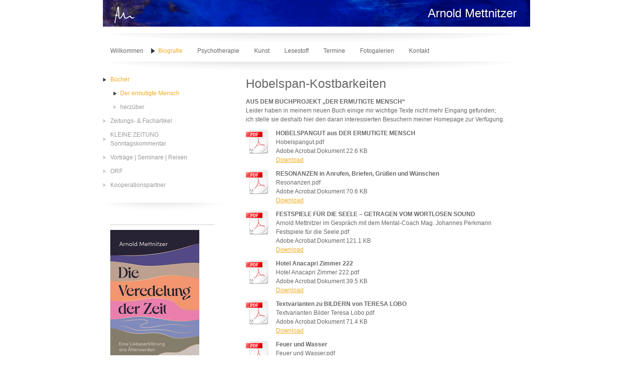

--- FILE ---
content_type: text/html; charset=UTF-8
request_url: https://www.mettnitzer.at/biografie/b%C3%BCcher-1/der-ermutigte-mensch/
body_size: 10290
content:
<!DOCTYPE html>
<html lang="de-DE"><head>
    <meta charset="utf-8"/>
    <link rel="dns-prefetch preconnect" href="https://u.jimcdn.com/" crossorigin="anonymous"/>
<link rel="dns-prefetch preconnect" href="https://assets.jimstatic.com/" crossorigin="anonymous"/>
<link rel="dns-prefetch preconnect" href="https://image.jimcdn.com" crossorigin="anonymous"/>
<meta http-equiv="X-UA-Compatible" content="IE=edge"/>
<meta name="description" content=""/>
<meta name="robots" content="index, follow, archive"/>
<meta property="st:section" content=""/>
<meta name="generator" content="Jimdo Creator"/>
<meta name="twitter:title" content="Hobelspan-Kostbarkeiten"/>
<meta name="twitter:description" content="AUS DEM BUCHPROJEKT „DER ERMUTIGTE MENSCH“ Leider haben in meinem neuen Buch einige mir wichtige Texte nicht mehr Eingang gefunden; ich stelle sie deshalb hier den daran interessierten Besuchern meiner Homepage zur Verfügung."/>
<meta name="twitter:card" content="summary_large_image"/>
<meta property="og:url" content="http://www.mettnitzer.at/biografie/bücher-1/der-ermutigte-mensch/"/>
<meta property="og:title" content="Hobelspan-Kostbarkeiten"/>
<meta property="og:description" content="AUS DEM BUCHPROJEKT „DER ERMUTIGTE MENSCH“ Leider haben in meinem neuen Buch einige mir wichtige Texte nicht mehr Eingang gefunden; ich stelle sie deshalb hier den daran interessierten Besuchern meiner Homepage zur Verfügung."/>
<meta property="og:type" content="website"/>
<meta property="og:locale" content="de_DE"/>
<meta property="og:site_name" content="Dr. Arnold Mettnitzer | Psychotherapeut"/><title>Hobelspan-Kostbarkeiten - Dr. Arnold Mettnitzer | Psychotherapeut</title>
<link rel="shortcut icon" href="https://u.jimcdn.com/cms/o/s8360b9cb0f02ca8e/img/favicon.png?t=1359885112"/>
    
<link rel="canonical" href="https://www.mettnitzer.at/biografie/bücher-1/der-ermutigte-mensch/"/>

        <script src="https://assets.jimstatic.com/ckies.js.865e7e29143a563466bd.js"></script>

        <script src="https://assets.jimstatic.com/cookieControl.js.05068c522913fc506a64.js"></script>
    <script>window.CookieControlSet.setToNormal();</script>

    <style>html,body{margin:0}.hidden{display:none}.n{padding:5px}#emotion-header{position:relative}#emotion-header-logo,#emotion-header-title{position:absolute}</style>

        <link href="https://u.jimcdn.com/cms/o/s8360b9cb0f02ca8e/layout/lffccbe3cc6445c8a/css/main.css?t=1769767532" rel="stylesheet" type="text/css" id="jimdo_main_css"/>
    <link href="https://u.jimcdn.com/cms/o/s8360b9cb0f02ca8e/layout/lffccbe3cc6445c8a/css/layout.css?t=1481798902" rel="stylesheet" type="text/css" id="jimdo_layout_css"/>
    <link href="https://u.jimcdn.com/cms/o/s8360b9cb0f02ca8e/layout/lffccbe3cc6445c8a/css/font.css?t=1769767532" rel="stylesheet" type="text/css" id="jimdo_font_css"/>
<script>     /* <![CDATA[ */     /*!  loadCss [c]2014 @scottjehl, Filament Group, Inc.  Licensed MIT */     window.loadCSS = window.loadCss = function(e,n,t){var r,l=window.document,a=l.createElement("link");if(n)r=n;else{var i=(l.body||l.getElementsByTagName("head")[0]).childNodes;r=i[i.length-1]}var o=l.styleSheets;a.rel="stylesheet",a.href=e,a.media="only x",r.parentNode.insertBefore(a,n?r:r.nextSibling);var d=function(e){for(var n=a.href,t=o.length;t--;)if(o[t].href===n)return e.call(a);setTimeout(function(){d(e)})};return a.onloadcssdefined=d,d(function(){a.media=t||"all"}),a};     window.onloadCSS = function(n,o){n.onload=function(){n.onload=null,o&&o.call(n)},"isApplicationInstalled"in navigator&&"onloadcssdefined"in n&&n.onloadcssdefined(o)}     /* ]]> */ </script>     <script>
// <![CDATA[
onloadCSS(loadCss('https://assets.jimstatic.com/web_oldtemplate.css.7147cf769c9404f96e321fef15beec65.css') , function() {
    this.id = 'jimdo_web_css';
});
// ]]>
</script>
<link href="https://assets.jimstatic.com/web_oldtemplate.css.7147cf769c9404f96e321fef15beec65.css" rel="preload" as="style"/>
<noscript>
<link href="https://assets.jimstatic.com/web_oldtemplate.css.7147cf769c9404f96e321fef15beec65.css" rel="stylesheet"/>
</noscript>
    <script>
    //<![CDATA[
        var jimdoData = {"isTestserver":false,"isLcJimdoCom":false,"isJimdoHelpCenter":false,"isProtectedPage":false,"cstok":"","cacheJsKey":"a696674d4c92f468fb8c962458f373cd72fe7ea7","cacheCssKey":"a696674d4c92f468fb8c962458f373cd72fe7ea7","cdnUrl":"https:\/\/assets.jimstatic.com\/","minUrl":"https:\/\/assets.jimstatic.com\/app\/cdn\/min\/file\/","authUrl":"https:\/\/a.jimdo.com\/","webPath":"https:\/\/www.mettnitzer.at\/","appUrl":"https:\/\/a.jimdo.com\/","cmsLanguage":"de_DE","isFreePackage":false,"mobile":false,"isDevkitTemplateUsed":false,"isTemplateResponsive":false,"websiteId":"s8360b9cb0f02ca8e","pageId":2138919193,"packageId":2,"shop":{"deliveryTimeTexts":{"1":"1 - 3 Tage Lieferzeit","2":"3 - 5 Tage Lieferzeit","3":"5 - 8 Tage Lieferzeit"},"checkoutButtonText":"Zur Kasse","isReady":false,"currencyFormat":{"pattern":"#,##0.00 \u00a4","convertedPattern":"#,##0.00 $","symbols":{"GROUPING_SEPARATOR":".","DECIMAL_SEPARATOR":",","CURRENCY_SYMBOL":"\u20ac"}},"currencyLocale":"de_DE"},"tr":{"gmap":{"searchNotFound":"Die angegebene Adresse konnte nicht gefunden werden.","routeNotFound":"Die Anfahrtsroute konnte nicht berechnet werden. M\u00f6gliche Gr\u00fcnde: Die Startadresse ist zu ungenau oder zu weit von der Zieladresse entfernt."},"shop":{"checkoutSubmit":{"next":"N\u00e4chster Schritt","wait":"Bitte warten"},"paypalError":"Da ist leider etwas schiefgelaufen. Bitte versuche es erneut!","cartBar":"Zum Warenkorb","maintenance":"Dieser Shop ist vor\u00fcbergehend leider nicht erreichbar. Bitte probieren Sie es sp\u00e4ter noch einmal.","addToCartOverlay":{"productInsertedText":"Der Artikel wurde dem Warenkorb hinzugef\u00fcgt.","continueShoppingText":"Weiter einkaufen","reloadPageText":"neu laden"},"notReadyText":"Dieser Shop ist noch nicht vollst\u00e4ndig eingerichtet.","numLeftText":"Mehr als {:num} Exemplare dieses Artikels sind z.Z. leider nicht verf\u00fcgbar.","oneLeftText":"Es ist leider nur noch ein Exemplar dieses Artikels verf\u00fcgbar."},"common":{"timeout":"Es ist ein Fehler aufgetreten. Die von dir ausgew\u00e4hlte Aktion wurde abgebrochen. Bitte versuche es in ein paar Minuten erneut."},"form":{"badRequest":"Es ist ein Fehler aufgetreten: Die Eingaben konnten leider nicht \u00fcbermittelt werden. Bitte versuche es sp\u00e4ter noch einmal!"}},"jQuery":"jimdoGen002","isJimdoMobileApp":false,"bgConfig":null,"bgFullscreen":null,"responsiveBreakpointLandscape":767,"responsiveBreakpointPortrait":480,"copyableHeadlineLinks":false,"tocGeneration":false,"googlemapsConsoleKey":false,"loggingForAnalytics":false,"loggingForPredefinedPages":false,"isFacebookPixelIdEnabled":false,"userAccountId":"8352157b-1ac3-424f-a790-40ab6d580ea1"};
    // ]]>
</script>

     <script> (function(window) { 'use strict'; var regBuff = window.__regModuleBuffer = []; var regModuleBuffer = function() { var args = [].slice.call(arguments); regBuff.push(args); }; if (!window.regModule) { window.regModule = regModuleBuffer; } })(window); </script>
    <script src="https://assets.jimstatic.com/web.js.9116b46b92b1358798e9.js" async="true"></script>
    <script src="https://assets.jimstatic.com/at.js.4414d972ea768b46a7c9.js"></script>
    

</head>

<body class="body cc-page cc-pagemode-default cc-content-parent" id="page-2138919193">

<div id="cc-inner" class="cc-content-parent">
<div id="cc-tp-header">
	<div id="cc-tp-emotion">
<div id="emotion-header" data-action="emoHeader" style="background: transparent;width: 864px; height: 54px;">
            <a href="https://www.mettnitzer.at/" style="border: 0; text-decoration: none; cursor: pointer;">
    
    <img src="https://u.jimcdn.com/cms/o/s8360b9cb0f02ca8e/emotion/crop/header.png?t=1483622910" id="emotion-header-img" alt=""/>



    


    <strong id="emotion-header-title" style="             left: 76%;             top: 24%;             font: normal normal 24px/120% Arial, Helvetica, sans-serif;             color: #FFFFFF;                         ">Arnold Mettnitzer</strong>
            </a>
        </div>

</div>
	<div data-container="navigation"><div class="j-nav-variant-standard"><ul id="mainNav1" class="mainNav1"><li id="cc-nav-view-1753564493"><a href="/" class="level_1"><span>Willkommen</span></a></li><li id="cc-nav-view-1455495493"><a href="/biografie/" class="parent level_1"><span>Biografie</span></a></li><li id="cc-nav-view-1455622493"><a href="/psychotherapie/" class="level_1"><span>Psychotherapie</span></a></li><li id="cc-nav-view-1455694693"><a href="/kunst/" class="level_1"><span>Kunst</span></a></li><li id="cc-nav-view-2153829293"><a href="/lesestoff/" class="level_1"><span>Lesestoff</span></a></li><li id="cc-nav-view-1455695093"><a href="/termine/" class="level_1"><span>Termine</span></a></li><li id="cc-nav-view-2133993293"><a href="/fotogalerien/" class="level_1"><span>Fotogalerien</span></a></li><li id="cc-nav-view-1455495593"><a href="/kontakt/" class="level_1"><span>Kontakt</span></a></li></ul></div></div>
</div>

<div id="cc-tp-container" class="cc-content-parent">
		<div id="cc-tp-wrapper" class="cc-content-parent">
			<div id="cc-tp-content" class="cc-content-parent">
				<div class="gutter cc-content-parent"><div id="content_area" data-container="content"><div id="content_start"></div>
        
        <div id="cc-matrix-3028686893"><div id="cc-m-11255616293" class="j-module n j-header "><h1 class="" id="cc-m-header-11255616293">Hobelspan-Kostbarkeiten</h1></div><div id="cc-m-11471536793" class="j-module n j-text "><p>
    <strong>AUS DEM BUCHPROJEKT „DER ERMUTIGTE MENSCH“</strong>
</p>

<p>
    Leider haben in meinem neuen Buch einige mir wichtige Texte nicht mehr Eingang gefunden;
</p>

<p>
    ich stelle sie deshalb hier den daran interessierten Besuchern meiner Homepage zur Verfügung.
</p></div><div id="cc-m-11471582493" class="j-module n j-downloadDocument "><div class="clearover">
    <div class="leftDownload">
        
        <a class="j-m-dowload" href="/app/download/11471582493/Hobelspangut.pdf?t=1571127354" onclick="_gaq.push(['a._trackPageview', '/app/download/11471582493/Hobelspangut.pdf']);">            <img src="https://assets.jimstatic.com/s/img/cc/icons/pdf.png" width="51" height="51" class="downloadImage" alt="Download"/>
                </a>
            </div>
    
    <div data-name="download-description" class="rightDownload">
                    <div class="cc-m-download-title">HOBELSPANGUT aus DER ERMUTIGTE MENSCH</div>
        
        
                    <div class="cc-m-download-file">
                <div class="cc-m-download-file-name">Hobelspangut.pdf</div>
                <div class="cc-m-download-file-info">
                    <span class="cc-m-download-file-type">Adobe Acrobat Dokument</span>
                    <span class="cc-m-download-file-size">22.6 KB</span>
                </div>
                <div class="cc-m-download-file-link"><a href="/app/download/11471582493/Hobelspangut.pdf?t=1571127354" onclick="_gaq.push(['a._trackPageview', '/app/download/11471582493/Hobelspangut.pdf']);" class="cc-m-download-link">Download</a></div>
            </div>
            </div>

    
    </div>
<script id="cc-m-reg-11471582493">// <![CDATA[

    window.regModule("module_downloadDocument", {"variant":"default","selector":"#cc-m-download-11471582493","id":"11471582493","showpreview":true,"fileExists":true});
// ]]>
</script></div><div id="cc-m-11471582693" class="j-module n j-downloadDocument "><div class="clearover">
    <div class="leftDownload">
        
        <a class="j-m-dowload" href="/app/download/11471582693/Resonanzen.pdf?t=1571127354" onclick="_gaq.push(['a._trackPageview', '/app/download/11471582693/Resonanzen.pdf']);">            <img src="https://assets.jimstatic.com/s/img/cc/icons/pdf.png" width="51" height="51" class="downloadImage" alt="Download"/>
                </a>
            </div>
    
    <div data-name="download-description" class="rightDownload">
                    <div class="cc-m-download-title">RESONANZEN in Anrufen, Briefen, Grüßen und Wünschen</div>
        
        
                    <div class="cc-m-download-file">
                <div class="cc-m-download-file-name">Resonanzen.pdf</div>
                <div class="cc-m-download-file-info">
                    <span class="cc-m-download-file-type">Adobe Acrobat Dokument</span>
                    <span class="cc-m-download-file-size">70.6 KB</span>
                </div>
                <div class="cc-m-download-file-link"><a href="/app/download/11471582693/Resonanzen.pdf?t=1571127354" onclick="_gaq.push(['a._trackPageview', '/app/download/11471582693/Resonanzen.pdf']);" class="cc-m-download-link">Download</a></div>
            </div>
            </div>

    
    </div>
<script id="cc-m-reg-11471582693">// <![CDATA[

    window.regModule("module_downloadDocument", {"variant":"default","selector":"#cc-m-download-11471582693","id":"11471582693","showpreview":true,"fileExists":true});
// ]]>
</script></div><div id="cc-m-11471766193" class="j-module n j-downloadDocument "><div class="clearover">
    <div class="leftDownload">
        
        <a class="j-m-dowload" href="/app/download/11471766193/Festspiele+f%C3%BCr+die+Seele.pdf?t=1571127354" onclick="_gaq.push(['a._trackPageview', '/app/download/11471766193/Festspiele+f%C3%BCr+die+Seele.pdf']);">            <img src="https://assets.jimstatic.com/s/img/cc/icons/pdf.png" width="51" height="51" class="downloadImage" alt="Download"/>
                </a>
            </div>
    
    <div data-name="download-description" class="rightDownload">
                    <div class="cc-m-download-title">FESTSPIELE FÜR DIE SEELE – GETRAGEN VOM WORTLOSEN SOUND</div>
        
                    <div class="cc-m-download-description">Arnold Mettnitzer im Gespräch mit dem Mental-Coach Mag. Johannes Perkmann</div>
        
                    <div class="cc-m-download-file">
                <div class="cc-m-download-file-name">Festspiele für die Seele.pdf</div>
                <div class="cc-m-download-file-info">
                    <span class="cc-m-download-file-type">Adobe Acrobat Dokument</span>
                    <span class="cc-m-download-file-size">121.1 KB</span>
                </div>
                <div class="cc-m-download-file-link"><a href="/app/download/11471766193/Festspiele+f%C3%BCr+die+Seele.pdf?t=1571127354" onclick="_gaq.push(['a._trackPageview', '/app/download/11471766193/Festspiele+f%C3%BCr+die+Seele.pdf']);" class="cc-m-download-link">Download</a></div>
            </div>
            </div>

    
    </div>
<script id="cc-m-reg-11471766193">// <![CDATA[

    window.regModule("module_downloadDocument", {"variant":"default","selector":"#cc-m-download-11471766193","id":"11471766193","showpreview":true,"fileExists":true});
// ]]>
</script></div><div id="cc-m-11471765393" class="j-module n j-downloadDocument "><div class="clearover">
    <div class="leftDownload">
        
        <a class="j-m-dowload" href="/app/download/11471765393/Hotel+Anacapri+Zimmer+222.pdf?t=1571127354" onclick="_gaq.push(['a._trackPageview', '/app/download/11471765393/Hotel+Anacapri+Zimmer+222.pdf']);">            <img src="https://assets.jimstatic.com/s/img/cc/icons/pdf.png" width="51" height="51" class="downloadImage" alt="Download"/>
                </a>
            </div>
    
    <div data-name="download-description" class="rightDownload">
                    <div class="cc-m-download-title">Hotel Anacapri Zimmer 222</div>
        
        
                    <div class="cc-m-download-file">
                <div class="cc-m-download-file-name">Hotel Anacapri Zimmer 222.pdf</div>
                <div class="cc-m-download-file-info">
                    <span class="cc-m-download-file-type">Adobe Acrobat Dokument</span>
                    <span class="cc-m-download-file-size">39.5 KB</span>
                </div>
                <div class="cc-m-download-file-link"><a href="/app/download/11471765393/Hotel+Anacapri+Zimmer+222.pdf?t=1571127354" onclick="_gaq.push(['a._trackPageview', '/app/download/11471765393/Hotel+Anacapri+Zimmer+222.pdf']);" class="cc-m-download-link">Download</a></div>
            </div>
            </div>

    
    </div>
<script id="cc-m-reg-11471765393">// <![CDATA[

    window.regModule("module_downloadDocument", {"variant":"default","selector":"#cc-m-download-11471765393","id":"11471765393","showpreview":true,"fileExists":true});
// ]]>
</script></div><div id="cc-m-11473206693" class="j-module n j-downloadDocument "><div class="clearover">
    <div class="leftDownload">
        
        <a class="j-m-dowload" href="/app/download/11473206693/Textvarianten+Bilder+Teresa+Lobo.pdf?t=1571127354" onclick="_gaq.push(['a._trackPageview', '/app/download/11473206693/Textvarianten+Bilder+Teresa+Lobo.pdf']);">            <img src="https://assets.jimstatic.com/s/img/cc/icons/pdf.png" width="51" height="51" class="downloadImage" alt="Download"/>
                </a>
            </div>
    
    <div data-name="download-description" class="rightDownload">
                    <div class="cc-m-download-title">Textvarianten zu BILDERN von TERESA LOBO</div>
        
        
                    <div class="cc-m-download-file">
                <div class="cc-m-download-file-name">Textvarianten Bilder Teresa Lobo.pdf</div>
                <div class="cc-m-download-file-info">
                    <span class="cc-m-download-file-type">Adobe Acrobat Dokument</span>
                    <span class="cc-m-download-file-size">71.4 KB</span>
                </div>
                <div class="cc-m-download-file-link"><a href="/app/download/11473206693/Textvarianten+Bilder+Teresa+Lobo.pdf?t=1571127354" onclick="_gaq.push(['a._trackPageview', '/app/download/11473206693/Textvarianten+Bilder+Teresa+Lobo.pdf']);" class="cc-m-download-link">Download</a></div>
            </div>
            </div>

    
    </div>
<script id="cc-m-reg-11473206693">// <![CDATA[

    window.regModule("module_downloadDocument", {"variant":"default","selector":"#cc-m-download-11473206693","id":"11473206693","showpreview":true,"fileExists":true});
// ]]>
</script></div><div id="cc-m-11473206893" class="j-module n j-downloadDocument "><div class="clearover">
    <div class="leftDownload">
        
        <a class="j-m-dowload" href="/app/download/11473206893/Feuer+und+Wasser.pdf?t=1571127354" onclick="_gaq.push(['a._trackPageview', '/app/download/11473206893/Feuer+und+Wasser.pdf']);">            <img src="https://assets.jimstatic.com/s/img/cc/icons/pdf.png" width="51" height="51" class="downloadImage" alt="Download"/>
                </a>
            </div>
    
    <div data-name="download-description" class="rightDownload">
                    <div class="cc-m-download-title">Feuer und Wasser</div>
        
        
                    <div class="cc-m-download-file">
                <div class="cc-m-download-file-name">Feuer und Wasser.pdf</div>
                <div class="cc-m-download-file-info">
                    <span class="cc-m-download-file-type">Adobe Acrobat Dokument</span>
                    <span class="cc-m-download-file-size">18.9 KB</span>
                </div>
                <div class="cc-m-download-file-link"><a href="/app/download/11473206893/Feuer+und+Wasser.pdf?t=1571127354" onclick="_gaq.push(['a._trackPageview', '/app/download/11473206893/Feuer+und+Wasser.pdf']);" class="cc-m-download-link">Download</a></div>
            </div>
            </div>

    
    </div>
<script id="cc-m-reg-11473206893">// <![CDATA[

    window.regModule("module_downloadDocument", {"variant":"default","selector":"#cc-m-download-11473206893","id":"11473206893","showpreview":true,"fileExists":true});
// ]]>
</script></div><div id="cc-m-11473206993" class="j-module n j-downloadDocument "><div class="clearover">
    <div class="leftDownload">
        
        <a class="j-m-dowload" href="/app/download/11473206993/Der+Sprachexperte.pdf?t=1571127354" onclick="_gaq.push(['a._trackPageview', '/app/download/11473206993/Der+Sprachexperte.pdf']);">            <img src="https://assets.jimstatic.com/s/img/cc/icons/pdf.png" width="51" height="51" class="downloadImage" alt="Download"/>
                </a>
            </div>
    
    <div data-name="download-description" class="rightDownload">
                    <div class="cc-m-download-title">Der Sprachexperte</div>
        
        
                    <div class="cc-m-download-file">
                <div class="cc-m-download-file-name">Der Sprachexperte.pdf</div>
                <div class="cc-m-download-file-info">
                    <span class="cc-m-download-file-type">Adobe Acrobat Dokument</span>
                    <span class="cc-m-download-file-size">30.6 KB</span>
                </div>
                <div class="cc-m-download-file-link"><a href="/app/download/11473206993/Der+Sprachexperte.pdf?t=1571127354" onclick="_gaq.push(['a._trackPageview', '/app/download/11473206993/Der+Sprachexperte.pdf']);" class="cc-m-download-link">Download</a></div>
            </div>
            </div>

    
    </div>
<script id="cc-m-reg-11473206993">// <![CDATA[

    window.regModule("module_downloadDocument", {"variant":"default","selector":"#cc-m-download-11473206993","id":"11473206993","showpreview":true,"fileExists":true});
// ]]>
</script></div><div id="cc-m-11473207293" class="j-module n j-downloadDocument "><div class="clearover">
    <div class="leftDownload">
        
        <a class="j-m-dowload" href="/app/download/11473207293/Weinen+und+Lachen.pdf?t=1571127370" onclick="_gaq.push(['a._trackPageview', '/app/download/11473207293/Weinen+und+Lachen.pdf']);">            <img src="https://assets.jimstatic.com/s/img/cc/icons/pdf.png" width="51" height="51" class="downloadImage" alt="Download"/>
                </a>
            </div>
    
    <div data-name="download-description" class="rightDownload">
                    <div class="cc-m-download-title">Weinen und Lachen</div>
        
        
                    <div class="cc-m-download-file">
                <div class="cc-m-download-file-name">Weinen und Lachen.pdf</div>
                <div class="cc-m-download-file-info">
                    <span class="cc-m-download-file-type">Adobe Acrobat Dokument</span>
                    <span class="cc-m-download-file-size">49.8 KB</span>
                </div>
                <div class="cc-m-download-file-link"><a href="/app/download/11473207293/Weinen+und+Lachen.pdf?t=1571127370" onclick="_gaq.push(['a._trackPageview', '/app/download/11473207293/Weinen+und+Lachen.pdf']);" class="cc-m-download-link">Download</a></div>
            </div>
            </div>

    
    </div>
<script id="cc-m-reg-11473207293">// <![CDATA[

    window.regModule("module_downloadDocument", {"variant":"default","selector":"#cc-m-download-11473207293","id":"11473207293","showpreview":true,"fileExists":true});
// ]]>
</script></div></div>
        
        </div></div>
			</div>
			<div id="cc-tp-sidebar">
					
				<div data-container="navigation"><div class="j-nav-variant-standard"><ul id="mainNav2" class="mainNav2"><li id="cc-nav-view-1583742393"><a href="/biografie/bücher-1/" class="parent level_2"><span>Bücher</span></a></li><li><ul id="mainNav3" class="mainNav3"><li id="cc-nav-view-2138919193"><a href="/biografie/bücher-1/der-ermutigte-mensch/" class="current level_3"><span>Der ermutigte Mensch</span></a></li><li id="cc-nav-view-1995411893"><a href="/biografie/bücher-1/herzüber/" class="level_3"><span>herzüber</span></a></li></ul></li><li id="cc-nav-view-1456383893"><a href="/biografie/zeitungs-fachartikel/" class="level_2"><span>Zeitungs- &amp; Fachartikel</span></a></li><li id="cc-nav-view-2150496893"><a href="/biografie/kleine-zeitung-sonntagskommentar/" class="level_2"><span>KLEINE ZEITUNG Sonntagskommentar</span></a></li><li id="cc-nav-view-1455799793"><a href="/biografie/vorträge-seminare-reisen/" class="level_2"><span>Vorträge | Seminare | Reisen</span></a></li><li id="cc-nav-view-1463496893"><a href="/biografie/orf/" class="level_2"><span>ORF</span></a></li><li id="cc-nav-view-1455655993"><a href="/biografie/kooperationspartner/" class="level_2"><span>Kooperationspartner</span></a></li></ul></div></div>
					<div class="gutter"><div data-container="sidebar"><div id="cc-matrix-1778241993"><div id="cc-m-12462634293" class="j-module n j-hr ">    <div class="hr"></div>
</div><div id="cc-m-12277271793" class="j-module n j-imageSubtitle "><figure class="cc-imagewrapper cc-m-image-align-1">
<img srcset="https://image.jimcdn.com/cdn-cgi/image/width=180%2Cheight=10000%2Cfit=contain%2Cformat=jpg%2C/app/cms/storage/image/path/s8360b9cb0f02ca8e/image/ifedd83e16a81d56f/version/1718464969/image.jpg 180w, https://image.jimcdn.com/cdn-cgi/image/width=320%2Cheight=10000%2Cfit=contain%2Cformat=jpg%2C/app/cms/storage/image/path/s8360b9cb0f02ca8e/image/ifedd83e16a81d56f/version/1718464969/image.jpg 320w, https://image.jimcdn.com/cdn-cgi/image/width=360%2Cheight=10000%2Cfit=contain%2Cformat=jpg%2C/app/cms/storage/image/path/s8360b9cb0f02ca8e/image/ifedd83e16a81d56f/version/1718464969/image.jpg 360w" sizes="(min-width: 180px) 180px, 100vw" id="cc-m-imagesubtitle-image-12277271793" src="https://image.jimcdn.com/cdn-cgi/image/width=180%2Cheight=10000%2Cfit=contain%2Cformat=jpg%2C/app/cms/storage/image/path/s8360b9cb0f02ca8e/image/ifedd83e16a81d56f/version/1718464969/image.jpg" alt="" class="" data-src-width="815" data-src-height="1280" data-src="https://image.jimcdn.com/cdn-cgi/image/width=180%2Cheight=10000%2Cfit=contain%2Cformat=jpg%2C/app/cms/storage/image/path/s8360b9cb0f02ca8e/image/ifedd83e16a81d56f/version/1718464969/image.jpg" data-image-id="8564722893"/>    

</figure>

<div class="cc-clear"></div>
<script id="cc-m-reg-12277271793">// <![CDATA[

    window.regModule("module_imageSubtitle", {"data":{"imageExists":true,"hyperlink":"","hyperlink_target":"","hyperlinkAsString":"","pinterest":"0","id":12277271793,"widthEqualsContent":"0","resizeWidth":"180","resizeHeight":283},"id":12277271793});
// ]]>
</script></div><div id="cc-m-12277271693" class="j-module n j-text "><p>
    Hier bestellen:
</p>

<p>
    <a href="https://www.heyn.at/item/68009797" target="_top">https://www.heyn.at/item/68009797</a>
</p></div><div id="cc-m-12386001393" class="j-module n j-hr ">    <div class="hr"></div>
</div><div id="cc-m-12058364293" class="j-module n j-imageSubtitle "><figure class="cc-imagewrapper cc-m-image-align-1 cc-m-width-maxed">
<a href="https://daedalus-reisen.at/" target="_blank"><img srcset="https://image.jimcdn.com/cdn-cgi/image/width=210%2Cheight=10000%2Cfit=contain%2Cformat=png%2C/app/cms/storage/image/path/s8360b9cb0f02ca8e/image/ie7536aaad9aeec05/version/1678391752/image.png 210w, https://image.jimcdn.com/cdn-cgi/image/width=320%2Cheight=10000%2Cfit=contain%2Cformat=png%2C/app/cms/storage/image/path/s8360b9cb0f02ca8e/image/ie7536aaad9aeec05/version/1678391752/image.png 320w, https://image.jimcdn.com/cdn-cgi/image/width=420%2Cheight=10000%2Cfit=contain%2Cformat=png%2C/app/cms/storage/image/path/s8360b9cb0f02ca8e/image/ie7536aaad9aeec05/version/1678391752/image.png 420w" sizes="(min-width: 210px) 210px, 100vw" id="cc-m-imagesubtitle-image-12058364293" src="https://image.jimcdn.com/cdn-cgi/image/width=210%2Cheight=10000%2Cfit=contain%2Cformat=png%2C/app/cms/storage/image/path/s8360b9cb0f02ca8e/image/ie7536aaad9aeec05/version/1678391752/image.png" alt="" class="" data-src-width="1021" data-src-height="681" data-src="https://image.jimcdn.com/cdn-cgi/image/width=210%2Cheight=10000%2Cfit=contain%2Cformat=png%2C/app/cms/storage/image/path/s8360b9cb0f02ca8e/image/ie7536aaad9aeec05/version/1678391752/image.png" data-image-id="8427269093"/></a>    

</figure>

<div class="cc-clear"></div>
<script id="cc-m-reg-12058364293">// <![CDATA[

    window.regModule("module_imageSubtitle", {"data":{"imageExists":true,"hyperlink":"https:\/\/daedalus-reisen.at","hyperlink_target":"_blank","hyperlinkAsString":"https:\/\/daedalus-reisen.at","pinterest":"0","id":12058364293,"widthEqualsContent":"1","resizeWidth":"210","resizeHeight":141},"id":12058364293});
// ]]>
</script></div></div></div>
						
					</div>
			</div>
			<div class="c"></div>
		</div>
	
	<div id="cc-tp-footer">
		<div class="gutter">
			<div id="contentfooter" data-container="footer">

    
    <div class="leftrow">
        <a href="/about/">Impressum</a> | <a href="//www.mettnitzer.at/j/privacy">Datenschutz</a> | <a id="cookie-policy" href="javascript:window.CookieControl.showCookieSettings();">Cookie-Richtlinie</a> | <a href="/sitemap/">Sitemap</a>    </div>

    <div class="rightrow">
            

<span class="loggedin">
    <a rel="nofollow" id="logout" target="_top" href="https://cms.e.jimdo.com/app/cms/logout.php">
        Abmelden    </a>
    |
    <a rel="nofollow" id="edit" target="_top" href="https://a.jimdo.com/app/auth/signin/jumpcms/?page=2138919193">Bearbeiten</a>
</span>
        </div>

    
</div>

		</div>
	</div>
</div>
</div>
    <ul class="cc-FloatingButtonBarContainer cc-FloatingButtonBarContainer-right hidden">

                    <!-- scroll to top button -->
            <li class="cc-FloatingButtonBarContainer-button-scroll">
                <a href="javascript:void(0);" title="Nach oben scrollen">
                    <span>Nach oben scrollen</span>
                </a>
            </li>
            <script>// <![CDATA[

    window.regModule("common_scrolltotop", []);
// ]]>
</script>    </ul>
    <script type="text/javascript">
//<![CDATA[
var _gaq = [];

_gaq.push(['_gat._anonymizeIp']);

if (window.CookieControl.isCookieAllowed("ga")) {
    _gaq.push(['a._setAccount', 'UA-38201949-1'],
        ['a._trackPageview']
        );

    (function() {
        var ga = document.createElement('script');
        ga.type = 'text/javascript';
        ga.async = true;
        ga.src = 'https://www.google-analytics.com/ga.js';

        var s = document.getElementsByTagName('script')[0];
        s.parentNode.insertBefore(ga, s);
    })();
}
addAutomatedTracking('creator.website', track_anon);
//]]>
</script>
    



<div class="cc-individual-cookie-settings" id="cc-individual-cookie-settings" style="display: none" data-nosnippet="true">

</div>
<script>// <![CDATA[

    window.regModule("web_individualCookieSettings", {"categories":[{"type":"NECESSARY","name":"Unbedingt erforderlich","description":"Unbedingt erforderliche Cookies erm\u00f6glichen grundlegende Funktionen und sind f\u00fcr die einwandfreie Funktion der Website erforderlich. Daher kann man sie nicht deaktivieren. Diese Art von Cookies wird ausschlie\u00dflich von dem Betreiber der Website verwendet (First-Party-Cookie) und s\u00e4mtliche Informationen, die in den Cookies gespeichert sind, werden nur an diese Website gesendet.","required":true,"cookies":[{"key":"cookielaw","name":"cookielaw","description":"Cookielaw\n\nDieses Cookie zeigt das Cookie-Banner an und speichert die Cookie-Einstellungen des Besuchers.\n\nAnbieter:\nJimdo GmbH, Stresemannstrasse 375, 22761 Hamburg, Deutschland.\n\nCookie-Name: ckies_cookielaw\nCookie-Laufzeit: 1 Jahr\n\nDatenschutzerkl\u00e4rung:\nhttps:\/\/www.jimdo.com\/de\/info\/datenschutzerklaerung\/ ","required":true},{"key":"control-cookies-wildcard","name":"ckies_*","description":"Jimdo Control Cookies\n\nSteuerungs-Cookies zur Aktivierung der vom Website-Besucher ausgew\u00e4hlten Dienste\/Cookies und zur Speicherung der entsprechenden Cookie-Einstellungen. \n\nAnbieter:\nJimdo GmbH, Stresemannstra\u00dfe 375, 22761 Hamburg, Deutschland.\n\nCookie-Namen: ckies_*, ckies_postfinance, ckies_stripe, ckies_powr, ckies_google, ckies_cookielaw, ckies_ga, ckies_jimdo_analytics, ckies_fb_analytics, ckies_fr\n\nCookie-Laufzeit: 1 Jahr\n\nDatenschutzerkl\u00e4rung:\nhttps:\/\/www.jimdo.com\/de\/info\/datenschutzerklaerung\/ ","required":true}]},{"type":"FUNCTIONAL","name":"Funktionell","description":"Funktionelle Cookies erm\u00f6glichen dieser Website, bestimmte Funktionen zur Verf\u00fcgung zu stellen und Informationen zu speichern, die vom Nutzer eingegeben wurden \u2013 beispielsweise bereits registrierte Namen oder die Sprachauswahl. Damit werden verbesserte und personalisierte Funktionen gew\u00e4hrleistet.","required":false,"cookies":[{"key":"powr-v2","name":"powr","description":"POWr.io Cookies\n\nDiese Cookies registrieren anonyme, statistische Daten \u00fcber das Verhalten des Besuchers dieser Website und sind verantwortlich f\u00fcr die Gew\u00e4hrleistung der Funktionalit\u00e4t bestimmter Widgets, die auf dieser Website eingesetzt werden. Sie werden ausschlie\u00dflich f\u00fcr interne Analysen durch den Webseitenbetreiber verwendet z. B. f\u00fcr den Besucherz\u00e4hler.\n\nAnbieter:\nPowr.io, POWr HQ, 340 Pine Street, San Francisco, California 94104, USA.\n\nCookie Namen und Laufzeiten:\nahoy_unique_[unique id] (Laufzeit: Sitzung), POWR_PRODUCTION  (Laufzeit: Sitzung),  ahoy_visitor  (Laufzeit: 2 Jahre),   ahoy_visit  (Laufzeit: 1 Tag), src (Laufzeit: 30 Tage) Security, _gid Persistent (Laufzeit: 1 Tag), NID (Domain: google.com, Laufzeit: 180 Tage), 1P_JAR (Domain: google.com, Laufzeit: 30 Tage), DV (Domain: google.com, Laufzeit: 2 Stunden), SIDCC (Domain: google.com, Laufzeit: 1 Jahre), SID (Domain: google.com, Laufzeit: 2 Jahre), HSID (Domain: google.com, Laufzeit: 2 Jahre), SEARCH_SAMESITE (Domain: google.com, Laufzeit: 6 Monate), __cfduid (Domain: powrcdn.com, Laufzeit: 30 Tage).\n\nCookie-Richtlinie:\nhttps:\/\/www.powr.io\/privacy \n\nDatenschutzerkl\u00e4rung:\nhttps:\/\/www.powr.io\/privacy ","required":false},{"key":"google_maps","name":"Google Maps","description":"Die Aktivierung und Speicherung dieser Einstellung schaltet die Anzeige der Google Maps frei. \nAnbieter: Google LLC, 1600 Amphitheatre Parkway, Mountain View, CA 94043, USA oder Google Ireland Limited, Gordon House, Barrow Street, Dublin 4, Irland, wenn Sie in der EU ans\u00e4ssig sind.\nCookie Name und Laufzeit: google_maps ( Laufzeit: 1 Jahr)\nCookie Richtlinie: https:\/\/policies.google.com\/technologies\/cookies\nDatenschutzerkl\u00e4rung: https:\/\/policies.google.com\/privacy\n","required":false},{"key":"youtu","name":"Youtube","description":"Wenn du diese Einstellung aktivierst und speicherst, wird das Anzeigen von YouTube-Videoinhalten auf dieser Website aktiviert.\n\nAnbieter: Google LLC, 1600 Amphitheatre Parkway, Mountain View, CA 94043, USA oder Google Ireland Limited, Gordon House, Barrow Street, Dublin 4, Irland, wenn du deinen Wohnsitz in der EU hast.\nCookie-Name und -Lebensdauer: youtube_consent (Lebensdauer: 1 Jahr).\nCookie-Richtlinie: https:\/\/policies.google.com\/technologies\/cookies\nDatenschutzrichtlinie: https:\/\/policies.google.com\/privacy\n\nDiese Website verwendet eine Cookie-freie Integration f\u00fcr die eingebetteten Youtube-Videos. Zus\u00e4tzliche Cookies werden vom Dienstanbieter YouTube gesetzt und Informationen gesammelt, wenn der\/die Nutzer*in in seinem\/ihrem Google-Konto eingeloggt ist. YouTube registriert anonyme statistische Daten, z. B. wie oft das Video angezeigt wird und welche Einstellungen f\u00fcr die Wiedergabe verwendet werden. In diesem Fall wird die Auswahl des\/der Nutzer*in mit seinem\/ihrem Konto verkn\u00fcpft, z. B. wenn er\/sie bei einem Video auf \"Gef\u00e4llt mir\" klickt. Weitere Informationen findest du in den Datenschutzbestimmungen von Google.","required":false}]},{"type":"PERFORMANCE","name":"Performance","description":"Die Performance-Cookies sammeln Informationen dar\u00fcber, wie diese Website genutzt wird. Der Betreiber der Website nutzt diese Cookies um die Attraktivit\u00e4t, den Inhalt und die Funktionalit\u00e4t der Website zu verbessern.","required":false,"cookies":[{"key":"ga","name":"ga","description":"Google Analytics\n\nDiese Cookies sammeln zu Analysezwecken anonymisierte Informationen dar\u00fcber, wie Nutzer diese Website verwenden.\n\nAnbieter:\nGoogle LLC, 1600 Amphitheatre Parkway, Mountain View, CA 94043, USA oder Google Ireland Limited, Gordon House, Barrow Street, Dublin 4, Irland, wenn Sie in der EU ans\u00e4ssig sind.\n\nCookie-Namen und Laufzeiten:  \n__utma (Laufzeit: 2 Jahre), __utmb (Laufzeit: 30 Minuten), __utmc (Laufzeit: Sitzung), __utmz (Laufzeit: 6 Monate), __utmt_b (Laufzeit: 1 Tag), __utm[unique ID] (Laufzeit: 2 Jahre), __ga (Laufzeit: 2 Jahre), __gat (Laufzeit: 1 Min), __gid (Laufzeit: 24 Stunden), __ga_disable_* (Laufzeit: 100 Jahre).\n\nCookie-Richtlinie:\nhttps:\/\/policies.google.com\/technologies\/cookies\n\nDatenschutzerkl\u00e4rung:\nhttps:\/\/policies.google.com\/privacy","required":false}]},{"type":"MARKETING","name":"Marketing \/ Third Party","description":"Marketing- \/ Third Party-Cookies stammen unter anderem von externen Werbeunternehmen und werden verwendet, um Informationen \u00fcber die vom Nutzer besuchten Websites zu sammeln, um z. B. zielgruppenorientierte Werbung f\u00fcr den Benutzer zu erstellen.","required":false,"cookies":[{"key":"powr_marketing","name":"powr_marketing","description":"POWr.io Cookies \n \nDiese Cookies sammeln zu Analysezwecken anonymisierte Informationen dar\u00fcber, wie Nutzer diese Website verwenden. \n\nAnbieter:\nPowr.io, POWr HQ, 340 Pine Street, San Francisco, California 94104, USA.  \n \nCookie-Namen und Laufzeiten: \n__Secure-3PAPISID (Domain: google.com, Laufzeit: 2 Jahre), SAPISID (Domain: google.com, Laufzeit: 2 Jahre), APISID (Domain: google.com, Laufzeit: 2 Jahre), SSID (Domain: google.com, Laufzeit: 2 Jahre), __Secure-3PSID (Domain: google.com, Laufzeit: 2 Jahre), CC (Domain:google.com, Laufzeit: 1 Jahr), ANID (Domain: google.com, Laufzeit: 10 Jahre), OTZ (Domain:google.com, Laufzeit: 1 Monat).\n \nCookie-Richtlinie: \nhttps:\/\/www.powr.io\/privacy \n \nDatenschutzerkl\u00e4rung: \nhttps:\/\/www.powr.io\/privacy \n","required":false}]}],"pagesWithoutCookieSettings":["\/about\/","\/j\/privacy"],"cookieSettingsHtmlUrl":"\/app\/module\/cookiesettings\/getcookiesettingshtml"});
// ]]>
</script>

</body>
</html>
